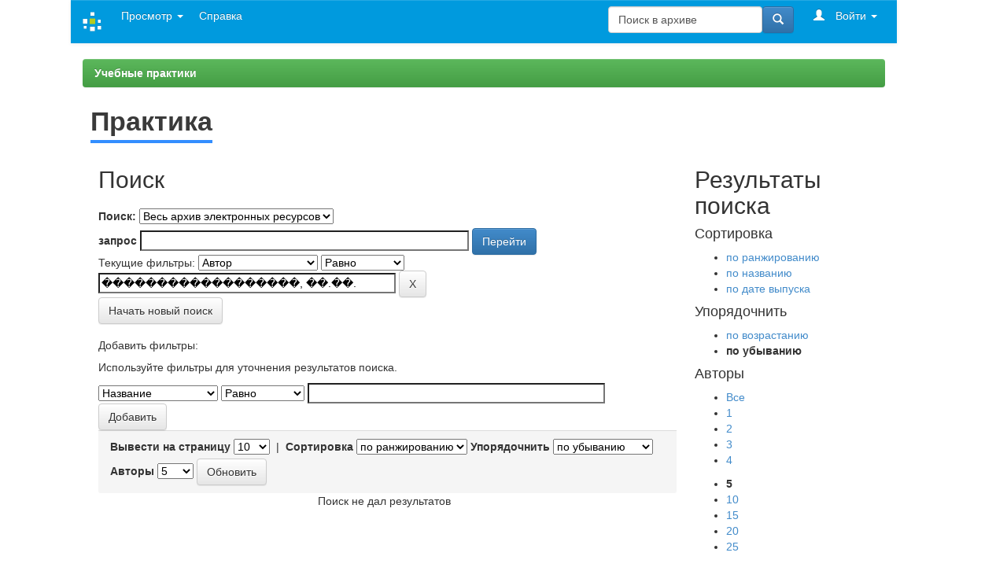

--- FILE ---
content_type: text/html;charset=UTF-8
request_url: http://job.bseu.by/simple-search?filter_field_1=author&filter_type_1=equals&filter_value_1=%EF%BF%BD%EF%BF%BD%EF%BF%BD%EF%BF%BD%EF%BF%BD%EF%BF%BD%EF%BF%BD%EF%BF%BD%EF%BF%BD%EF%BF%BD%EF%BF%BD%EF%BF%BD%EF%BF%BD%EF%BF%BD%EF%BF%BD%EF%BF%BD%EF%BF%BD%EF%BF%BD,%20%EF%BF%BD%EF%BF%BD.%EF%BF%BD%EF%BF%BD.&sort_by=score&order=DESC&rpp=10&etal=5
body_size: 24062
content:





















<!DOCTYPE html>
<html><!--header-default-->
    <head>
        <title>Учебные практики: Поиск</title>
        <meta http-equiv="Content-Type" content="text/html; charset=UTF-8" />
        <meta name="Generator" content="DSpace 6.1" />
        <meta name="viewport" content="width=device-width, initial-scale=1.0">
        <link rel="shortcut icon" href="/favicon.ico" type="image/x-icon"/>
        <link rel="stylesheet" href="/static/css/jquery-ui-1.10.3.custom/redmond/jquery-ui-1.10.3.custom.css" type="text/css" />
        <link rel="stylesheet" href="/static/css/bootstrap/bootstrap.min.css" type="text/css" />
        <link rel="stylesheet" href="/static/css/bootstrap/bootstrap-theme.min.css" type="text/css" />
        <link rel="stylesheet" href="/static/css/bootstrap/dspace-theme.css" type="text/css" />
		<link rel="stylesheet" href="/css/custom.css" type="text/css"/>
		<link href="/css/materialicons.css" rel="stylesheet">

        <link rel="search" type="application/opensearchdescription+xml" href="/open-search/description.xml" title="DSpace"/>

        <link rel="stylesheet" href="/static/css/jquery-ui-1.10.3.custom/redmond/jquery-ui-1.10.3.custom.min.css">

        <script type='text/javascript' src="/static/js/jquery/jquery-1.10.2.min.js"></script>
        <script type='text/javascript' src='/static/js/jquery/jquery-ui-1.10.3.custom.min.js'></script>
		<link rel="stylesheet" href="/static/css/fancybox-3.5.2/jquery.fancybox.min.css"/>
		<script src="/static/js/fancybox-3.5.2/jquery.fancybox.min.js"></script>
        <script type='text/javascript' src='/static/js/bootstrap/bootstrap.min.js'></script>
        <script type='text/javascript' src='/static/js/holder.js'></script>
        <script type="text/javascript" src="/utils.js"></script>
        <script type="text/javascript" src="/static/js/choice-support.js"></script>
		<script type="text/javascript" src="/main.js"></script>
        


    
    


    
        <script type="text/javascript">
	var jQ = jQuery.noConflict();
	jQ(document).ready(function() {
		jQ( "#spellCheckQuery").click(function(){
			jQ("#query").val(jQ(this).attr('data-spell'));
			jQ("#main-query-submit").click();
		});
		jQ( "#filterquery" )
			.autocomplete({
				source: function( request, response ) {
					jQ.ajax({
						url: "/json/discovery/autocomplete?query=&filter_field_1=author&filter_type_1=equals&filter_value_1=%EF%BF%BD%EF%BF%BD%EF%BF%BD%EF%BF%BD%EF%BF%BD%EF%BF%BD%EF%BF%BD%EF%BF%BD%EF%BF%BD%EF%BF%BD%EF%BF%BD%EF%BF%BD%EF%BF%BD%EF%BF%BD%EF%BF%BD%EF%BF%BD%EF%BF%BD%EF%BF%BD%2C+%EF%BF%BD%EF%BF%BD.%EF%BF%BD%EF%BF%BD.",
						dataType: "json",
						cache: false,
						data: {
							auto_idx: jQ("#filtername").val(),
							auto_query: request.term,
							auto_sort: 'count',
							auto_type: jQ("#filtertype").val(),
							location: ''	
						},
						success: function( data ) {
							response( jQ.map( data.autocomplete, function( item ) {
								var tmp_val = item.authorityKey;
								if (tmp_val == null || tmp_val == '')
								{
									tmp_val = item.displayedValue;
								}
								return {
									label: item.displayedValue + " (" + item.count + ")",
									value: tmp_val
								};
							}))			
						}
					})
				}
			});
	});
	function validateFilters() {
		return document.getElementById("filterquery").value.length > 0;
	}
</script>
    
<!-- HTML5 shim and Respond.js IE8 support of HTML5 elements and media queries -->
<!--[if lt IE 9]>
  <script src="/static/js/html5shiv.js"></script>
  <script src="/static/js/respond.min.js"></script>
<![endif]-->
    </head>
    
    
    <body class="undernavigation wide-footer">

<a class="sr-only" href="#content">Skip navigation</a>
    
	
	<div class="container">


    
<div class="lib_content">

<div class="lib_header">	
	
<header class="navbar navbar-inverse navbar-fixed-top">
    <div class="container">
                
       <div class="navbar-header">
         <button type="button" class="navbar-toggle" data-toggle="collapse" data-target=".navbar-collapse">
           <span class="icon-bar"></span>
           <span class="icon-bar"></span>
           <span class="icon-bar"></span>
         </button>
         <a class="navbar-brand" href="/"><img height="25" src="/image/dspace-logo-only.png" alt="DSpace logo"/></a>
       </div>

		
                























       <nav class="collapse navbar-collapse bs-navbar-collapse" role="navigation">
         <ul class="nav navbar-nav">
           <!--li class=""><a href="/"><span class="glyphicon glyphicon-home"></span> Главная страница</a></li-->
                
           <li class="dropdown">
             <a href="#" class="dropdown-toggle" data-toggle="dropdown">Просмотр <b class="caret"></b></a>
             <ul class="dropdown-menu">
               <li><a href="/community-list">Разделы и коллекции</a></li>
				<li class="divider"></li>
        <li class="dropdown-header">Просмотр ресурсов по:</li>
				
				
				
				      			<li><a href="/browse?type=title">Заголовкам</a></li>
					
				      			<li><a href="/browse?type=author">Авторам</a></li>
					
				      			<li><a href="/browse?type=dateissued">Датам публикации</a></li>
					
				      			<li><a href="/browse?type=dateaccessioned">Датам размещения</a></li>
					
				      			<li><a href="/browse?type=language">Языкам</a></li>
					
				      			<li><a href="/browse?type=type">Типам материалов</a></li>
					
				    
				

            </ul>
          </li>
          <li class=""><script type="text/javascript">
<!-- Javascript starts here
document.write('<a href="#" onClick="var popupwin = window.open(\'/help/index_ru.html\',\'dspacepopup\',\'height=600,width=550,resizable,scrollbars\');popupwin.focus();return false;">Справка<\/a>');
// -->
</script><noscript><a href="/help/index_ru.html" target="dspacepopup">Справка</a></noscript></li>
       </ul>
 
       <div class="nav navbar-nav navbar-right">
		<ul class="nav navbar-nav navbar-right">
         <li class="dropdown">
         
             <a href="#" class="dropdown-toggle" data-toggle="dropdown"><span class="glyphicon glyphicon-user"></span> Войти <b class="caret"></b></a>
	             
             <ul class="dropdown-menu">
               <li><a href="/mydspace">Мой архив ресурсов</a></li>
               <li><a href="/subscribe">Обновления на e-mail</a></li>
               <li><a href="/profile">Редактировать профиль</a></li>

		
             </ul>
           </li>
          </ul>
		<form action="/simple-search" class="navbar-form navbar-right" id="searchfrm"><input type="text" value="Поиск&nbsp;в&nbsp;архиве" name="query"  id="tequery" class="form-control" /><button type="submit" class="btn btn-primary"><span class="glyphicon glyphicon-search"></span></button></form>          
	  </div>
    </nav>
	

	</div>
</header>

<main id="content" role="main">


<div class="container">
    



  

<ol class="breadcrumb btn-success">

  <li><a href="/">Учебные практики</a></li>

</ol>

</div>                


<p class="caption1">Практика</p>

        
<div class="container">


    <div class="row"><!--sidebar!=null-->
    <div class="col-md-9">
	




































<!-- discovery -->


    

<h2>Поиск</h2>

<div class="discovery-search-form panel panel-default">
    
	<div class="discovery-query panel-heading">
    <form action="simple-search" method="get">
        <label for="tlocation">
         	Поиск:
        </label>
        <select name="location" id="tlocation">

            
            <option selected="selected" value="/">Весь архив электронных ресурсов</option>

        </select><br/>
        <label for="query">запрос</label>
        <input type="text" size="50" id="query" name="query" value=""/>
        <input type="submit" id="main-query-submit" class="btn btn-primary" value="Перейти" />
                  
        <input type="hidden" value="10" name="rpp" />
		<input type="hidden" value="5" name="etal" />
        <input type="hidden" value="score" name="sort_by" />
        <input type="hidden" value="desc" name="order" />
                                
		<div class="discovery-search-appliedFilters">
		<span>Текущие фильтры:</span>
		
			    <select id="filter_field_1" name="filter_field_1">
				<option value="title">Название</option><option value="author" selected="selected">Автор</option><option value="subject">Тема</option><option value="dateIssued">по дате публикации</option><option value="has_content_in_original_bundle">Has File(s)</option>
				</select>
				<select id="filter_type_1" name="filter_type_1">
				<option value="equals" selected="selected">Равно</option><option value="contains">Содержит</option><option value="authority">ID</option><option value="notequals">Не равно</option><option value="notcontains">Не содержит</option><option value="notauthority">Не ID</option>
				</select>
				<input type="text" id="filter_value_1" name="filter_value_1" value="������������������,&#x20;��.��." size="45"/>
				<input class="btn btn-default" type="submit" id="submit_filter_remove_1" name="submit_filter_remove_1" value="X" />
				<br/>
				
		</div>

<a class="btn btn-default" href="/simple-search">Начать новый поиск</a>	
		</form>
		</div>

		<div class="discovery-search-filters panel-body">
		<h5>Добавить фильтры:</h5>
		<p class="discovery-search-filters-hint">Используйте фильтры для уточнения результатов поиска.</p>
		<form action="simple-search" method="get">
		<input type="hidden" value="" name="location" />
		<input type="hidden" value="" name="query" />
		
				    <input type="hidden" id="filter_field_1" name="filter_field_1" value="author" />
					<input type="hidden" id="filter_type_1" name="filter_type_1" value="equals" />
					<input type="hidden" id="filter_value_1" name="filter_value_1" value="������������������,&#x20;��.��." />
					
		<select id="filtername" name="filtername">
		<option value="title">Название</option><option value="author">Автор</option><option value="subject">Тема</option><option value="dateIssued">по дате публикации</option><option value="has_content_in_original_bundle">Has File(s)</option>
		</select>
		<select id="filtertype" name="filtertype">
		<option value="equals">Равно</option><option value="contains">Содержит</option><option value="authority">ID</option><option value="notequals">Не равно</option><option value="notcontains">Не содержит</option><option value="notauthority">Не ID</option>
		</select>
		<input type="text" id="filterquery" name="filterquery" size="45" required="required" />
		<input type="hidden" value="10" name="rpp" />
		<input type="hidden" value="score" name="sort_by" />
		<input type="hidden" value="desc" name="order" />
		<input class="btn btn-default" type="submit" value="Добавить" onclick="return validateFilters()" />
		</form>
		</div>        

        
   <div class="discovery-pagination-controls panel-footer">
   <form action="simple-search" method="get">
   <input type="hidden" value="" name="location" />
   <input type="hidden" value="" name="query" />
	
				    <input type="hidden" id="filter_field_1" name="filter_field_1" value="author" />
					<input type="hidden" id="filter_type_1" name="filter_type_1" value="equals" />
					<input type="hidden" id="filter_value_1" name="filter_value_1" value="������������������,&#x20;��.��." />
						
           <label for="rpp">Вывести на страницу</label>
           <select name="rpp" id="rpp">

                   <option value="5" >5</option>

                   <option value="10" selected="selected">10</option>

                   <option value="15" >15</option>

                   <option value="20" >20</option>

                   <option value="25" >25</option>

                   <option value="30" >30</option>

                   <option value="35" >35</option>

                   <option value="40" >40</option>

                   <option value="45" >45</option>

                   <option value="50" >50</option>

                   <option value="55" >55</option>

                   <option value="60" >60</option>

                   <option value="65" >65</option>

                   <option value="70" >70</option>

                   <option value="75" >75</option>

                   <option value="80" >80</option>

                   <option value="85" >85</option>

                   <option value="90" >90</option>

                   <option value="95" >95</option>

                   <option value="100" >100</option>

           </select>
           &nbsp;|&nbsp;

               <label for="sort_by">Сортировка</label>
               <select name="sort_by" id="sort_by">
                   <option value="score">по ранжированию</option>
 <option value="dc.title_sort" >по названию</option> <option value="dc.date.issued_dt" >по дате выпуска</option>
               </select>

           <label for="order">Упорядочнить</label>
           <select name="order" id="order">
               <option value="ASC" >по возрастанию</option>
               <option value="DESC" selected="selected">по убыванию</option>
           </select>
           <label for="etal">Авторы</label>
           <select name="etal" id="etal">

               <option value="0" >Все</option>
<option value="1" >1</option><option value="5" selected="selected">5</option>
                       <option value="10" >10</option>

                       <option value="15" >15</option>

                       <option value="20" >20</option>

                       <option value="25" >25</option>

                       <option value="30" >30</option>

                       <option value="35" >35</option>

                       <option value="40" >40</option>

                       <option value="45" >45</option>

                       <option value="50" >50</option>

           </select>
           <input class="btn btn-default" type="submit" name="submit_search" value="Обновить" />


</form>
   </div>
</div>   

    
    <p align="center">Поиск не дал результатов</p>
















            

	</div>
	<div class="col-md-3">
                    
<div class="ltblue">
		
<h2 class="facets">Результаты поиска</h2>
	<h4>Сортировка</h4>
	  <ul class="subsec">
	  <li><a href="simple-search?filter_field_1=author&filter_type_1=equals&filter_value_1=������������������,&#x20;��.��.&sort_by=score&order=DESC&rpp=10&etal=5">по ранжированию</a></li> 
				  <li><a href="simple-search?filter_field_1=author&filter_type_1=equals&filter_value_1=������������������,&#x20;��.��.&sort_by=dc.title_sort&order=DESC&rpp=10&etal=5">по названию</a></li>				  <li><a href="simple-search?filter_field_1=author&filter_type_1=equals&filter_value_1=������������������,&#x20;��.��.&sort_by=dc.date.issued_dt&order=DESC&rpp=10&etal=5">по дате выпуска</a></li>
  	</ul>
	<h4>Упорядочнить</h4>
		<ul>
			<li><a href="simple-search?filter_field_1=author&filter_type_1=equals&filter_value_1=������������������,&#x20;��.��.&sort_by=score&order=ASC&rpp=10&etal=5">по возрастанию</a></li>
			<li><strong>по убыванию</strong></li>
		</ul>	
		
		
	<h4>Авторы</h4>
	<ul class="float-left threecols">

		<li><a href="simple-search?filter_field_1=author&filter_type_1=equals&filter_value_1=������������������,&#x20;��.��.&sort_by=score&order=DESC&rpp=10&etal=0">Все</a></li>
		<li><a href="simple-search?filter_field_1=author&filter_type_1=equals&filter_value_1=������������������,&#x20;��.��.&sort_by=score&order=DESC&rpp=10&etal=1">1</a></li>
		<li><a href="simple-search?filter_field_1=author&filter_type_1=equals&filter_value_1=������������������,&#x20;��.��.&sort_by=score&order=DESC&rpp=10&etal=2">2</a></li>
		<li><a href="simple-search?filter_field_1=author&filter_type_1=equals&filter_value_1=������������������,&#x20;��.��.&sort_by=score&order=DESC&rpp=10&etal=3">3</a></li>
		<li><a href="simple-search?filter_field_1=author&filter_type_1=equals&filter_value_1=������������������,&#x20;��.��.&sort_by=score&order=DESC&rpp=10&etal=4">4</a></li>
	</ul>
	<ul class="float-left threecols">
		<li><strong>5</strong></li>
		<li><a href="simple-search?filter_field_1=author&filter_type_1=equals&filter_value_1=������������������,&#x20;��.��.&sort_by=score&order=DESC&rpp=10&etal=10">10</a></li>
		<li><a href="simple-search?filter_field_1=author&filter_type_1=equals&filter_value_1=������������������,&#x20;��.��.&sort_by=score&order=DESC&rpp=10&etal=15">15</a></li>
		<li><a href="simple-search?filter_field_1=author&filter_type_1=equals&filter_value_1=������������������,&#x20;��.��.&sort_by=score&order=DESC&rpp=10&etal=20">20</a></li>
		<li><a href="simple-search?filter_field_1=author&filter_type_1=equals&filter_value_1=������������������,&#x20;��.��.&sort_by=score&order=DESC&rpp=10&etal=25">25</a></li>
	</ul>
	<ul class="float-left threecols">
		<li><a href="simple-search?filter_field_1=author&filter_type_1=equals&filter_value_1=������������������,&#x20;��.��.&sort_by=score&order=DESC&rpp=10&etal=30">30</a></li>
		<li><a href="simple-search?filter_field_1=author&filter_type_1=equals&filter_value_1=������������������,&#x20;��.��.&sort_by=score&order=DESC&rpp=10&etal=40">40</a></li>
		<li><a href="simple-search?filter_field_1=author&filter_type_1=equals&filter_value_1=������������������,&#x20;��.��.&sort_by=score&order=DESC&rpp=10&etal=50">50</a></li>
	</ul>
		
	<h4>Вывести на страницу</h4>
	<ul class="float-left threecols">
			<li><a href="simple-search?filter_field_1=author&filter_type_1=equals&filter_value_1=������������������,&#x20;��.��.&sort_by=score&order=DESC&rpp=5&etal=5" >5</a></li>		
			<li><strong>10</strong></li>
			<li><a href="simple-search?filter_field_1=author&filter_type_1=equals&filter_value_1=������������������,&#x20;��.��.&sort_by=score&order=DESC&rpp=15&etal=5" >15</a></li>
			<li><a href="simple-search?filter_field_1=author&filter_type_1=equals&filter_value_1=������������������,&#x20;��.��.&sort_by=score&order=DESC&rpp=20&etal=5" >20</a></li>
			<li><a href="simple-search?filter_field_1=author&filter_type_1=equals&filter_value_1=������������������,&#x20;��.��.&sort_by=score&order=DESC&rpp=25&etal=5" >25</a></li>
			<li><a href="simple-search?filter_field_1=author&filter_type_1=equals&filter_value_1=������������������,&#x20;��.��.&sort_by=score&order=DESC&rpp=30&etal=5" >30</a></li>		  
		  </ul>

		  <ul class="float-left threecols">
			<li><a href="simple-search?filter_field_1=author&filter_type_1=equals&filter_value_1=������������������,&#x20;��.��.&sort_by=score&order=DESC&rpp=40&etal=5" >40</a></li>
			<li><a href="simple-search?filter_field_1=author&filter_type_1=equals&filter_value_1=������������������,&#x20;��.��.&sort_by=score&order=DESC&rpp=50&etal=5" >50</a></li>
			<li><a href="simple-search?filter_field_1=author&filter_type_1=equals&filter_value_1=������������������,&#x20;��.��.&sort_by=score&order=DESC&rpp=60&etal=5" >60</a></li>
			<li><a href="simple-search?filter_field_1=author&filter_type_1=equals&filter_value_1=������������������,&#x20;��.��.&sort_by=score&order=DESC&rpp=70&etal=5" >70</a></li>
			<li><a href="simple-search?filter_field_1=author&filter_type_1=equals&filter_value_1=������������������,&#x20;��.��.&sort_by=score&order=DESC&rpp=80&etal=5" >80</a></li>
			<li><a href="simple-search?filter_field_1=author&filter_type_1=equals&filter_value_1=������������������,&#x20;��.��.&sort_by=score&order=DESC&rpp=90&etal=5" >90</a></li>		  
		  </ul>

		  <ul class="float-left threecols">
			<li><a href="simple-search?filter_field_1=author&filter_type_1=equals&filter_value_1=������������������,&#x20;��.��.&sort_by=score&order=DESC&rpp=100&etal=5" >100</a></li>
			<li><a href="simple-search?filter_field_1=author&filter_type_1=equals&filter_value_1=������������������,&#x20;��.��.&sort_by=score&order=DESC&rpp=120&etal=5" >120</a></li>
			<li><a href="simple-search?filter_field_1=author&filter_type_1=equals&filter_value_1=������������������,&#x20;��.��.&sort_by=score&order=DESC&rpp=140&etal=5" >140</a></li>
			<li><a href="simple-search?filter_field_1=author&filter_type_1=equals&filter_value_1=������������������,&#x20;��.��.&sort_by=score&order=DESC&rpp=160&etal=5" >160</a></li>
			<li><a href="simple-search?filter_field_1=author&filter_type_1=equals&filter_value_1=������������������,&#x20;��.��.&sort_by=score&order=DESC&rpp=180&etal=5" >180</a></li>
			<li><a href="simple-search?filter_field_1=author&filter_type_1=equals&filter_value_1=������������������,&#x20;��.��.&sort_by=score&order=DESC&rpp=200&etal=5" >200</a></li>		  
  </ul>
</div>


    </div>
 

    </div>     
</div>
</main>

            
	<div class="new_footer">
       
	<p>220070, г.Минск, пр. Партизанский, 26 (тел 375 17 209 88 07, факс 375 17 209 88 99)</p>
    <h5>Белорусский государственный экономический университет</h5>         
	
	<div class="top100"><a href="https://top100.rambler.ru/navi/?stat=0&amp;pageCount=30&amp;resourceId=3099089&amp;statord=0&amp;theme=1160%2F1161&amp;page=5&amp;view=short#3099089"><i class="material-icons md-36">bar_chart</i> Рамблер<br>ТОП 100</a></div></div><!--footer-->
    </body>
</html>
